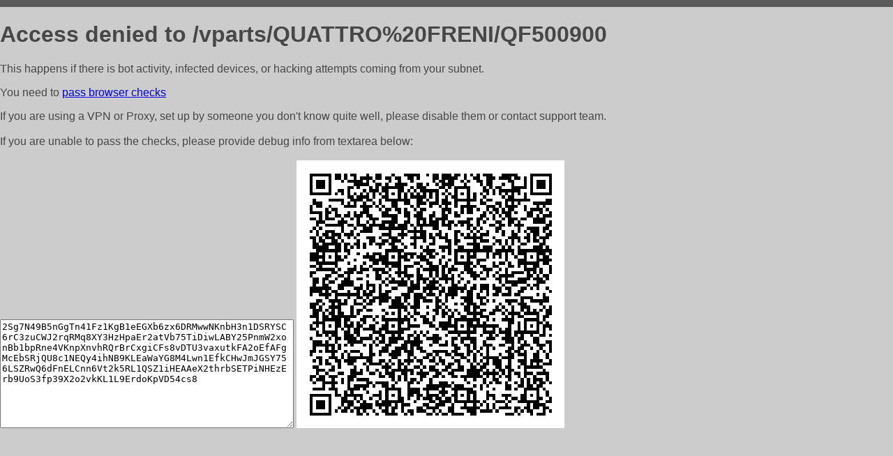

--- FILE ---
content_type: text/html; charset=utf-8
request_url: http://atmauto.ru/vparts/QUATTRO%20FRENI/QF500900
body_size: 1134
content:
<!DOCTYPE html PUBLIC "-//W3C//DTD HTML 4.01//EN">
<html>
<head>
    <meta http-equiv="content-type" content="text/html; charset=utf-8" />
	<meta name="ROBOTS" content="NOINDEX, NOFOLLOW" />
	<meta http-equiv="Cache-control" content="no-cache, must-revalidate" />
    <title>Access Denied</title>
  <style type="text/css">
 body {
      font-family: Arial, sans-serif;
      font-size: 100%;
      background: #CCCCCC;
      border-top: 10px solid #5B5B5B;
      padding: 0;
      margin:0;
      color:#474747;
  }
  </style>
</head>
<body>
    <h1>Access denied to /vparts/QUATTRO%20FRENI/QF500900 </h1>
<p>This happens if there is bot activity, infected devices, or hacking attempts coming from your subnet.<br>
<p>You need to <a href="https://check81673.nodacdn.net/?bl-info=[base64]">pass browser checks</a><br>
<p>If you are using a VPN or Proxy, set up by someone you don't know quite well, please disable them or
contact support team.<br><br>
If you are unable to pass the checks, please provide debug info from textarea below:<br><br>
<textarea cols=50 rows=10 readonly>[base64]</textarea>
<img src="/.abcp-show-bimg/[base64]">
<br>
</p>
<p>
<!--You can also try <a href="https://geoinfo.cpv1.pro/lmnb5ZR9f2bRK8F8D4b/autocheck.dyn?blre=2&wmdrastf=hC5BctqmT2P&supinfo=[base64]">to
 pass an automatic check</a> but with no guarantee.</p> -->
</body>
</html>
